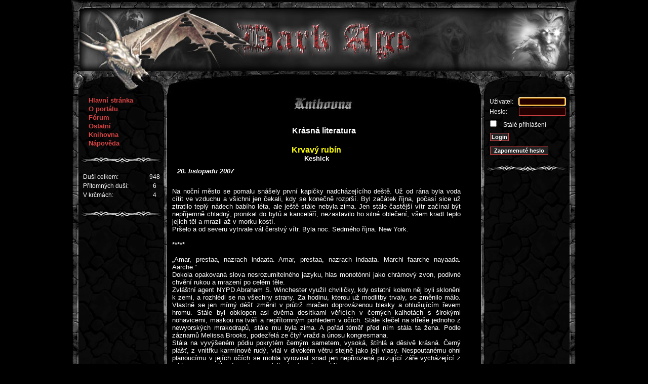

--- FILE ---
content_type: text/html; charset=utf-8
request_url: https://www.darkage.cz/?PARAM=0513c4_6d6f64756c653d62656c6574726965266974656d3d323537
body_size: 6941
content:
<!DOCTYPE HTML PUBLIC "-//W3C//DTD HTML 4.01 Transitional//EN">
<html>
<head>
<title>Krvavý rubín (Keshick) - DarkAge.cz</title>
<meta http-equiv="Content-Type" content="text/html; charset=utf-8">
<meta http-equiv='Content-language' content='cs'>
<meta http-equiv="Cache-Control" content="no-cache, must-revalidate">
<meta http-equiv="pragma" content="no-cache">
<meta http-equiv="Expires" content="-1">
<meta name="description" content="Portál Dark Age se zaměřuje na literárně – herní komunitu z oblasti fantasy a sci-fi. Nabízí možnost hraní DrD a jiných herních systémů, ať už formou dlouhodobých jeskyní nebo na chatu.">
<meta name="keywords" content="darkage,fantasy,hry,RPG,hra,dračí,doupě,DrD,online">
<meta name="author" content="Pavel Šindelka">
<meta name="robots" content="index,follow">
<meta name="rating" content="general">

<link href="/templates/_main/styles/main.css?18" rel="stylesheet" type="text/css">
<link href="/templates/_main/styles/companies.css" rel="stylesheet" type="text/css">
<link href="/templates/default/styles/skin.css" rel="stylesheet" type="text/css">
<link href="/templates/print/styles/style.css" rel="stylesheet" type="text/css" media="print"> 


<script type="text/javascript" src="https://ajax.googleapis.com/ajax/libs/jquery/1.5.1/jquery.min.js"></script>
  </head>
<body>
<div id="celek">
  <div id="head">
     <a href="https://www.darkage.cz" title="DARKAGE - fantasy on-line RPG hra" style="border:0px;"><img src="templates/_main/pictures/design/head-basic.jpg" alt=""></a>
  </div>
  <div id="left"><ul id="main_menu" class="leftmenu">

        <li><a href="https://www.darkage.cz/?PARAM=f5deb8_6d6f64756c653d6d61696e">Hlavní stránka</a>
    </li>
        <li><a href="https://www.darkage.cz/?PARAM=13f6bc_6d6f64756c653d696e666f">O portálu</a>
    </li>
        <li><a href="https://www.darkage.cz/?PARAM=09c394_6d6f64756c653d666f72756d">Fórum</a>
    </li>
        <li><a href="https://www.darkage.cz/?PARAM=608112_6d6f64756c653d6f74686572">Ostatní</a>
    </li>
      <li id="katalogMenuItem_5">
    <a href="https://www.darkage.cz/?PARAM=9588d7_6d6f64756c653d62656c6574726965" onclick="return submenu('5');">Knihovna</a>
    <ul>
          <li><a href="https://www.darkage.cz/?PARAM=c2c50a_6d6f64756c653d62656c657472696526706167653d6c6567656e64">~ Legenda DarkAge</a></li>
          <li><a href="https://www.darkage.cz/?PARAM=9f4530_6d6f64756c653d62656c657472696526666f6c6465723d32">~ Poezie</a></li>
          <li><a href="https://www.darkage.cz/?PARAM=2e3fb3_6d6f64756c653d62656c657472696526666f6c6465723d31">~ Próza</a></li>
          <li><a href="https://www.darkage.cz/?PARAM=6b1d74_6d6f64756c653d62656c657472696526666f6c6465723d35">~ Literární kavárna</a></li>
          <li><a href="https://www.darkage.cz/?PARAM=269d4a_6d6f64756c653d62656c657472696526666f6c6465723d3138">~ Šuplíky</a></li>
          <li><a href="https://www.darkage.cz/?PARAM=1faa20_6d6f64756c653d6d6972726f72">~ DAily Mirror</a></li>
          <li><a href="https://www.darkage.cz/?PARAM=ea3360_6d6f64756c653d62656c657472696526666f6c6465723d3238">~ Humor</a></li>
          <li><a href="https://www.darkage.cz/?PARAM=aa2ef3_6d6f64756c653d62656c657472696526666f6c6465723d3239">~ Aréna Tvůrců</a></li>
          <li><a href="https://www.darkage.cz/?PARAM=24b8e4_6d6f64756c653d62656c657472696526666f6c6465723d3330">~ Αrchiv - DAily Mirror</a></li>
    
    </ul>
    </li>
      <li id="katalogMenuItem_6">
    <a href="https://www.darkage.cz/?PARAM=302f43_6d6f64756c653d6d61696e48656c70" onclick="return submenu('6');">Nápověda</a>
    <ul>
          <li><a href="https://www.darkage.cz/?PARAM=302f43_6d6f64756c653d6d61696e48656c70#helps">~ Nápověda</a></li>
          <li><a href="https://www.darkage.cz/?PARAM=302f43_6d6f64756c653d6d61696e48656c70#rules">~ Pravidla</a></li>
          <li><a href="https://www.darkage.cz/?PARAM=302f43_6d6f64756c653d6d61696e48656c70#lists">~ Seznamy</a></li>
          <li><a href="https://www.darkage.cz/?PARAM=302f43_6d6f64756c653d6d61696e48656c70#worlds">~ Světy</a></li>
    
    </ul>
    </li>

</ul>

<img src="templates/_main/pictures/hr-menu.gif" class="hr-menu-l" alt=""><script type="text/javascript">
  var jsouTamOnline=0;
  var jsouTamChat=0;
        
  function showOnlinePeople() {
    if (jsouTamOnline==0) {
      jsouTamOnline=1;
      $.get("rpc.php?rpc=onlineUsers&cache=" + Math.random()*1000000, { skin: 'default'},
        function(data){
          $("#onlineUsersPlace").append(data);
        });  
    } else {
       $("#onlineUsersPlace").empty();
       jsouTamOnline=0;
    }
    return false;
  }
        
  function showChatPeople() {
    if (jsouTamChat==0) {
      jsouTamChat=1;
      $.get("rpc.php?rpc=chatUsers&cache=" + Math.random()*1000000, { skin: 'default', status: '1'},
        function(data) {
          $("#chatUsersPlace").append(data);
        });  
    } else {
       $("#chatUsersPlace").empty();
       jsouTamChat=0;
    }
    return false;
  }
</script>

<table id="GStatTable" cellspacing="4px" cellpadding="0px">
 <tr>
   <td class="t-left-left"><a class="white" href="#" onclick="submenu('st1'); return false;">Duší celkem:</a></td>
   <td class="t-right-left">948</td>
 </tr>
 <tr>
   <td class="t-left-left"><a class="white" href="#" onclick="return showOnlinePeople();">Přítomných duší:</a></td>
   <td class="t-right-left">6</td>
 </tr>
 <tr>
   <td class="t-left-left"><a class="white" href="#" onclick="return showChatPeople();">V krčmách:</a></td>
   <td class="t-right-left">4</td>
 </tr>
</table>
      
<ul class="leftmenu" style="margin:0 0 0 16px; padding: 0px; *margin: 0 0 0 0px;">
  <li id="katalogMenuItem_st1">
    <ul style="text-align: center !important;">
      <form action="https://www.darkage.cz/?PARAM=147213_6d6f64756c653d7573657273" method="post">
      <img src="templates/_main/pictures/hr-menu.gif" class="hr-menu-l" alt="hr-menu">     
      <input type="text" name="nick" value="Zadej nick" onclick="value='';" style="margin: 0 0 3px 0;">
        
      <input type="submit" value="Najít uživatele" style="margin: 7px 0 0 0;">
      </form>
    </ul>
  </li>
</ul>
<span id="online_users"><ul class="leftmenu" id="onlineUsersPlace" style="margin:0 0 0 20px; padding: 0px; *margin: 0 0 0 10px;"></ul></span>
<span id="chat_users"><ul class="leftmenu" id="chatUsersPlace" style="margin:0 0 0 20px; padding: 0px; *margin: 0 0 0 10px;"></ul></span><img src="templates/_main/pictures/hr-menu.gif" class="hr-menu-l" alt=""></div>
  <div id="body"><script type="text/javascript" src="/templates/_main/javascripts/infobox.js"></script>
<h1><img src="templates/_main/pictures/heads/knihovna.jpg" alt="Knihovna"></h1>
<h1>Krásná literatura</h1>
<div class=inner>

            
      <p><TABLE width=95% border=0 cellpadding=0 cellspacing=0>
      <TR><TH width=95% align=center><span class="yellow"><big>Krvavý rubín
      </big></span><br>Keshick
      <p><i>20. listopadu 2007
      </i></p></TR>
      <TR><TD width=95% align=justify>&nbsp;</TD></TR>
      <TR><TD width=95% align=justify>Na noční město se pomalu snášely první kapičky nadcházejícího deště. Už od rána byla voda cítit ve vzduchu a všichni jen čekali, kdy se konečně rozprší. Byl začátek října, počasí sice už ztratilo teplý nádech babího léta, ale ještě stále nebyla zima. Jen stále častější vítr začínal být nepříjemně chladný, pronikal do bytů a kanceláří, nezastavilo ho silné oblečení, všem kradl teplo jejich těl a mrazil až v morku kostí.<br />
Pršelo a od severu vytrvale vál čerstvý vítr. Byla noc. Sedmého října. New York.<br />
<br />
*****<br />
<br />
„Amar, prestaa, nazrach indaata. Amar, prestaa, nazrach indaata. Marchi faarche nayaada. Aarche.“<br />
Dokola opakovaná slova nesrozumitelného jazyku, hlas monotónní jako chrámový zvon, podivné chvění rukou a mrazení po celém těle. <br />
Zvláštní agent NYPD Abraham S. Winchester využil chviličky, kdy ostatní kolem něj byli skloněni k zemi, a rozhlédl se na všechny strany. Za hodinu, kterou už modlitby trvaly, se změnilo málo. Vlastně se jen mírný déšť změnil v průtrž mračen doprovázenou blesky a ohlušujícím řevem hromu. Stále byl obklopen asi dvěma desítkami věřících v černých kalhotách s širokými nohavicemi, maskou na tváři a nepřítomným pohledem v očích. Stále klečel na střeše jednoho z newyorských mrakodrapů, stále mu byla zima. A pořád téměř před ním stála ta žena. Podle záznamů Melissa Brooks, podezřelá ze čtyř vražd a únosu kongresmana. <br />
Stála na vyvýšeném pódiu pokrytém černým sametem, vysoká, štíhlá a děsivě krásná. Černý plášť, z vnitřku karmínově rudý, vlál v divokém větru stejně jako její vlasy. Nespoutanému ohni planoucímu v jejích očích se mohla vyrovnat snad jen nepřirozená pulzující záře vycházející z rubínu zasazeného do prstenu na jejím levém ukazováčku. <br />
Stála ve větru a divoce se smála, z čisté radosti, vysmívala se větru a bleskům křižujícím oblohu, vysmívala se zákonům světa, moci bohů a nízkosti lidí. Ona, samozvaná bohyně temnoty,  mocná mezi nejmocnějšími, ukrutná a krásná Naréa, se radovala ze života.<br />
Winchester sklonil hlavu a začal znovu rezignovaně odříkávat slova, kterým nerozuměl. Nedělal si s tím hlavu, věděl, že dnes konečně jeho snažení přinese kýžené ovoce a on získá důkazy, které potřebuje. Stačí už tak málo. Jen ještě trochu trpělivosti a všechno mu spadne do klína. Dnešní noc bude začátkem jeho triumfu a cesty ke křeslu v Bílém domě. Už ho nic nezastaví. <br />
„Amar, amar, indaata. Narche seturna Inqaaya. Treese, treese abicha.“<br />
Hlasy znenadání utichly a i zvuky bouře se pojednou zdály přicházet z mnohem větší dálky. Všichni přítomní klečeli a čelem se dotýkali země, jejich těla smáčely proudy vody.<br />
„Děti noci!“ vzkřikla melodickým altem s líbivým podtónem Naréa a její ovečky k ní pozvedly pohledy svých očí.<br />
„Vedly jste si dobře, splnily jste vůli své paní a naše vítězství je na dosah. Už nikdy nás nebude nikdo omezovat a nebude nám brát to, co je naše! Naši nepřátelé už poznali mou zlobu a vy teď poznáte mou štědrost. Každý bude po zásluze odměněn. Vstaňte!“ <br />
Dvacítka následovníků temné paní, mužů i žen, povstala a bázlivě sledovala bohyni. Vzduch přesycený aurou nepřirozenosti se znovu rozvibroval Naréiným vysokým, zvonivým smíchem.<br />
„Odvahu odměním štěstím,“ několik přítomných při těch slovech obklopila načervenalá záře a v jejich tvářích se objevil výraz vrcholné extáze, „vynalézavost věděním,“ okolo dalších se objevila záře zabarvená do modra a odměněným byla dána znalost mnohého.<br />
„Zbabělost odměním bolestí,“ zelené světlo zahalilo trojici mužů a okolo se rozlehl bolestný řev a bylo cítit pach páleného masa, „a zradu...“ Naréa větu nedořekla.<br />
„Máme mezi sebou zrádce, moje děti, jeden z nás k nám nepřišel s čistými úmysly. Víte, kdo to je?“<br />
Záře osvětlující střechu několika barevnými odstíny už zmizela, všichni akolyté se otočili na jednoho z nich. Agenta Winchestera. Ten se poplašeně rozhlížel kolem, v očích všech kolem viděl smrt. Pomalu se blížili k němu, pozvednuté ruce mu mlčky vyhrožovaly, nenávistný plamen v jejich srdcích ho pálil. Ustupoval jediným možným směrem. A najednou to dál nešlo. Za ním stála Naréa, narazil do jejího těla. Otočil se a pohlédl jí přímo do očí.<br />
Veliká síla její mysli ho pevně spojila s bohyní, nebyl schopen pohnout se, když se jedna Naréina ruka sevřela kolem jeho vlastního krku. Jeho tělo hořelo, přesto byl dotyk její ruky mrazivě ledový. Zlomyslně se usmívala, kapičky vody stékaly po její dokonalé světlé pleti, její oči planuly modrým plamenem pohrdání. Abraham cítil, jak mu z těla pomaličku uniká život s posledními zbytky kyslíku. Však ještě dřív, než zemřel, se z agentových úst vydral bolestný sten. To když mu Naréa z hrudi vytrhla srdce a jemu před obličejem ho sevřela tak silně, že i na ni dopadla sprška krve. Temně rudý rubín, který pil krev další oběti bohyně noci, se jasně rozzářil.<br />
Mezi akolyty se ozvaly poděšené výkřiky. Naréa na ně nechápavě pohlédla a pak se podívala tam, kam nevěřícně zírali její následovníci. V břiše jí vězel dlouhý nůž a po její slonovinově bílé kůži stékal pramen krve. Teprve teď ucítila do té doby nepředstavitelnou bolest. Divoce se jí zatočila hlava a ona padla na záda do vody stojící všude okolo. Její děti noci se s panikou rozutekly a její tvář něžně laskaly jemné kapky deště. Najednou už nic neslyšela, kolem bylo takové ticho a klid...</TD></TR></table></p>
      <div class="noPrint">
                                                                   
        <a href="https://www.darkage.cz/?PARAM=74dad3_6d6f64756c653d62656c657472696526616374696f6e3d70646626747970653d6974656d2669643d323537"> 
          <img src="templates/_main/pictures/forum/pdf.gif" width="24" height="24" title="Stáhnout jako PDF" alt="Stáhnout jako PDF">
        </a>
        <br />   
      
                       
        <a href="https://www.darkage.cz/?PARAM=0f1b59_6d6f64756c653d666f72756d5f766965772662656c6974656d3d3235372669643d31333031#new">Názory a komentáře</a> (
                0
                /18 )
        <br /><br>
		<a href='#' id="marksSwitcher">[ ZNÁMKY ]</a> | [ <a href="https://www.darkage.cz/?PARAM=2e3fb3_6d6f64756c653d62656c657472696526666f6c6465723d31">ZPĚT</a> ]
		
					
          <p id="marks"><table width=95% border=1>
          <tr><th>Nick</th><th>Známka</th></tr>
                      <tr><td>Angeluss</td><td>3</td></tr>
                      <tr><td>Darkis</td><td>1</td></tr>
                      <tr><td>Davejavor</td><td>2</td></tr>
                      <tr><td>Davros</td><td>1</td></tr>
                      <tr><td>Devilburns</td><td>2</td></tr>
                      <tr><td>Holyan</td><td>3</td></tr>
                      <tr><td>Christopher</td><td>2</td></tr>
                      <tr><td>Jakub.s</td><td>2</td></tr>
                      <tr><td>Jamelka</td><td>2</td></tr>
                      <tr><td>Jon</td><td>3</td></tr>
                      <tr><td>Kanyapi</td><td>3</td></tr>
                      <tr><td>Kolaps</td><td>2</td></tr>
                      <tr><td>Luky</td><td>5</td></tr>
                      <tr><td>Lutus</td><td>2</td></tr>
                      <tr><td>Marupa</td><td>1</td></tr>
                      <tr><td>Mofik</td><td>3</td></tr>
                      <tr><td>Nirlem</td><td>1</td></tr>
                      <tr><td>Odileth</td><td>1</td></tr>
                      <tr><td>Perilan</td><td>2</td></tr>
                      <tr><td>Skya</td><td>1</td></tr>
                      <tr><td>Tabascus</td><td>1</td></tr>
                      <tr><td>Teatria</td><td>2</td></tr>
                      <tr><td>Tolpen</td><td>1</td></tr>
                      <tr><td>Trillian</td><td>1</td></tr>
                      <tr><td>Upirka.Katrin</td><td>1</td></tr>
                      <tr><td>Ursa_Minor</td><td>2</td></tr>
                      <tr><td>Warin</td><td>2</td></tr>
          
          </table></p><script>
		  $('#marks').hide();
		  $('#marksSwitcher').click(function () {
			$('#marks').toggle('normal');
			return false;
		  });
		  </script>
        		
		</center>
      </div>
      </div>
</div>
  <div id="right"><div id="GLogin">
      <form action="https://www.darkage.cz/?PARAM=489ad7_616374696f6e3d6c6f67696e" method="post">
    <table>
      <tr>
        <td class="t-left-right">Uživatel:</td>
        <td class="t-right-right"><input maxlength="29" size="13" id="user" name="user" class="input"></td>
      </tr><tr>
        <td class="t-left-right">Heslo:</td>
        <td class="t-right-right"><input maxlength="29" size="13" name="heslo" class="input" type="password"></td>
      </tr><tr>
        <td colspan="2" class="t-center"><input value="true" class="button" type="checkbox" name="permanent" id="permanent"><label for="permanent"> Stálé přihlášení</label></td>
      </tr><tr>
        <td colspan="2" class="t-center"><input value="Login" class="button" type="submit"></td>
      </tr>
    </table>  
    </form>
    <form action="https://www.darkage.cz/?PARAM=2142fd_6d6f64756c653d706173737764666f72676574" method="post">
    <table>
      <tr>
        <td colspan="2" class="t-center"><input value="Zapomenuté heslo" class="button" type="submit" style="width: 115px !important;"></td>
      </tr>
    </table>  
    </form>  
  </div>
<img src="templates/_main/pictures/hr-menu.gif" class="hr-menu-r" alt=""></div>
  <script type="text/javascript">
  var focusElement = document.getElementById('user');
  if (focusElement != null) focusElement.focus();
  </script>
  <div id="paticka">
    <img src="templates/_main/pictures/hr-center.gif" width="555" height="17" alt=""><br>
    DrD je registrovaný produkt firmy <a href="http://www.altar.cz/" title="Altar" target="_blank">Altar</a>. Copyright &copy; 2005-2026 <a href="mailto:darkage@darkage.cz" title="DarkAge Team">DarkAge Team</a><br>
    Přepnout na <a href="https://www.darkage.cz/?PARAM=83cbf5_616374696f6e3d7365745f6d6f62696c6526746f3d6d6f62696c65">mobilní verzi webu</a>.
  </div>
</div>
<div id="printPaticka">Vytištěno ze serveru DarkAge (www.darkage.cz).</div>

<div id="detail" style="position:absolute;width:250px;background-color:#440000;z-index: 50; border: 1px #ff0000 solid;visibility:hidden;font-size:12px;">
</div>
<script type="text/javascript" src="/templates/_main/javascripts/youtube.js"></script>
<script type="text/javascript">youtube.addGDataScript();</script>
<script src="https://www.google-analytics.com/ga.js" type="text/javascript"></script> 
<script type="text/javascript">
var pageTracker = _gat._getTracker("UA-2851953-2");
pageTracker._addOrganic("seznam.cz","q");
pageTracker._addOrganic("volny.cz","search");
pageTracker._addOrganic("centrum.cz","q");
pageTracker._addOrganic("jyxo.cz","s");
pageTracker._addOrganic("atlas.cz","q");
pageTracker._addOrganic("zoznam","s");
pageTracker._addOrganic("atlas.sk","phrase");
pageTracker._addOrganic("centrum.sk","q");
pageTracker._addOrganic("morfeo.sk","q");
pageTracker._initData();
pageTracker._trackPageview();
</script> 
</body></html>


--- FILE ---
content_type: text/css
request_url: https://www.darkage.cz/templates/print/styles/style.css
body_size: 282
content:
* {
    background-color: white;
    color: black;
}

body {
    font-family: "Times New Roman", Times, serif;
    font-size: 8pt;
    font-weight: normal;
    margin: 0px 0px 0px 0px;
    padding: 0px 5px 0px 5px;
    width: 100%;
}

p+hr {
   border: 1px solid;
   height: 0pt;
   width: 100%;
}

hr+p {
   margin: 0px;
   padding: 0px;
}

#right, #left, #head, #paticka {
  display: none;
   }

.noPrint {
  display: none;
}
#printPaticka {
   font-size: 11pt;
   font-style: italic;
   display: block;
   }


--- FILE ---
content_type: application/javascript
request_url: https://www.darkage.cz/templates/_main/javascripts/youtube.js
body_size: 1079
content:

/*
if (! console) {
	var console = console || { "log": function() {} };
}
//*/

// register gdata youtube service to global scope under key "youtube"
(function(serviceName, jQuery) {
	
	var youtube = window[serviceName] = {
		addGDataScript: function (id) {
			if (id) {
				addGDataScriptForConcreteVideo(id);
			} else {
				addGDataScriptForAllVideos();
			}
		}
	};
	  
  
	var G_DATA_BASE = 'https://www.googleapis.com/youtube/v3/videos',
      KEY = 'key=AIzaSyCJa8N-UmCE10IG19oai5tTL2DuxWy19vU';
	
  

	var getIdFromUrl = function (url) {
		return url.replace(/^.*[&\?]v=([^\&#]+).*$/, '$1').replace(/^.*youtu\.be\/([^\&\?#]+).*$/, '$1').trim();
	};  
  
	var getAnchors = function () {
		return jQuery('a.youtubeAnchor');
	};  
  
	var getUrl = function (id ) {
		var ids = id;
    if (id == undefined) {
     ids = getAnchors().map(function (i, anchor) {
		             return getIdFromUrl(anchor.href);
		          }).get().join(',');                
    }
		return G_DATA_BASE + '?' + KEY + '&part=snippet&id='+encodeURIComponent(ids);
	};
	
	var addGDataScriptForAllVideos = function () {
    jQuery.get(getUrl(), function(data) {
      processAllEntries(data.items);
    });
  };    


	var addGDataScriptForConcreteVideo = function (id) {
    jQuery.get(getUrl(id), function(data) { 
      processOneEntry(data.length > 0 ? data.items[0] : {"id": id});
    });
  };    


	
	var processOneEntry = function (entry) {
		changeAnchorsContent(getAnchorsAsArray(), entry);
	};
	
	var processAllEntries = function (entries) {
		var notChangedAnchors = getAnchorsAsArray();
		var entriesLength = entries.length;
		for (var i = 0; i < entriesLength; i++) {
			var id = changeAnchorsContent(notChangedAnchors, entries[i]);
			notChangedAnchors[id] && delete notChangedAnchors[id];
		}
		
		loadDataForNotChangedAnchors(notChangedAnchors);
	};
	
	var getAnchorsAsArray = function () {
		var anchors = [];
		getAnchors().each(function (i, anchor) {
			var id = getIdFromUrl(anchor.href);
			anchors[id] = (anchors[id] || []).concat(anchor);	
		});
		return anchors;
	};

	var changeAnchorsContent = function (allAnchors, entry) {
		var id = entry.id.replace(/^.*:video:(.*)$/, '$1');
		if (allAnchors[id]) {
			var anchors = allAnchors[id];
			if (entry.snippet) {
			  var title = entry.snippet.title;
			  for (var i = 0; i < anchors.length; i++) {
				anchors[i].innerHTML = title;
			  }
			} else {
			  for (var i = 0; i < anchors.length; i++) {
			    anchors[i].innerHTML = "<s>" + anchors[i].innerHTML.replace(/https:\/\/(www\.)?/, "") + "</s>";
			  }
			}
		}
		return id;
	};
	
	var loadDataForNotChangedAnchors = function (anchors) {
		for (var id in anchors) { 
			youtube.addGDataScript(id);
		}
	};
	
}) ('youtube', $);

